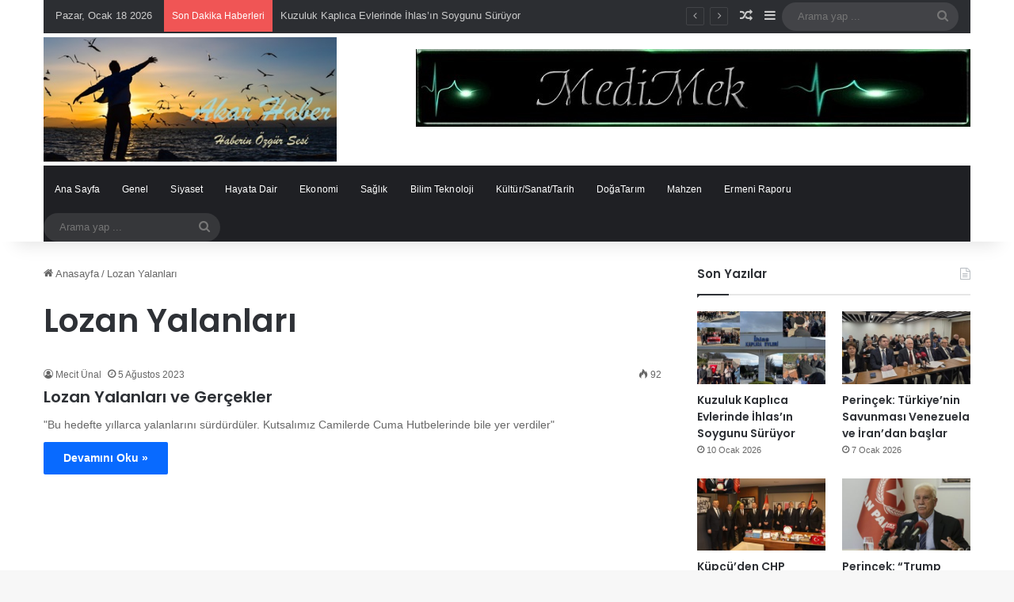

--- FILE ---
content_type: text/html; charset=UTF-8
request_url: https://akarhaber.com/Etiket/lozan-yalanlari/
body_size: 13303
content:
<!DOCTYPE html>
<html lang="tr" class="" data-skin="light">
<head>
	<meta charset="UTF-8" />
	<link rel="profile" href="https://gmpg.org/xfn/11" />
	<meta name='robots' content='index, follow, max-image-preview:large, max-snippet:-1, max-video-preview:-1' />

	<!-- This site is optimized with the Yoast SEO plugin v26.6 - https://yoast.com/wordpress/plugins/seo/ -->
	<title>Lozan Yalanları arşivleri - Akar Haber</title>
	<link rel="canonical" href="https://akarhaber.com/Etiket/lozan-yalanlari/" />
	<meta property="og:locale" content="tr_TR" />
	<meta property="og:type" content="article" />
	<meta property="og:title" content="Lozan Yalanları arşivleri - Akar Haber" />
	<meta property="og:url" content="https://akarhaber.com/Etiket/lozan-yalanlari/" />
	<meta property="og:site_name" content="Akar Haber" />
	<meta name="twitter:card" content="summary_large_image" />
	<script type="application/ld+json" class="yoast-schema-graph">{"@context":"https://schema.org","@graph":[{"@type":"CollectionPage","@id":"https://akarhaber.com/Etiket/lozan-yalanlari/","url":"https://akarhaber.com/Etiket/lozan-yalanlari/","name":"Lozan Yalanları arşivleri - Akar Haber","isPartOf":{"@id":"https://akarhaber.com/#website"},"breadcrumb":{"@id":"https://akarhaber.com/Etiket/lozan-yalanlari/#breadcrumb"},"inLanguage":"tr"},{"@type":"BreadcrumbList","@id":"https://akarhaber.com/Etiket/lozan-yalanlari/#breadcrumb","itemListElement":[{"@type":"ListItem","position":1,"name":"Anasayfa","item":"https://akarhaber.com/"},{"@type":"ListItem","position":2,"name":"Lozan Yalanları"}]},{"@type":"WebSite","@id":"https://akarhaber.com/#website","url":"https://akarhaber.com/","name":"Akar Haber","description":"Güncel Haber Akışı","publisher":{"@id":"https://akarhaber.com/#organization"},"potentialAction":[{"@type":"SearchAction","target":{"@type":"EntryPoint","urlTemplate":"https://akarhaber.com/?s={search_term_string}"},"query-input":{"@type":"PropertyValueSpecification","valueRequired":true,"valueName":"search_term_string"}}],"inLanguage":"tr"},{"@type":"Organization","@id":"https://akarhaber.com/#organization","name":"Akar Haber","url":"https://akarhaber.com/","logo":{"@type":"ImageObject","inLanguage":"tr","@id":"https://akarhaber.com/#/schema/logo/image/","url":"https://akarhaber.com/wp-content/uploads/2025/05/Akarhaber-logo-tasarim-deneme-tasarimi.jpg","contentUrl":"https://akarhaber.com/wp-content/uploads/2025/05/Akarhaber-logo-tasarim-deneme-tasarimi.jpg","width":512,"height":170,"caption":"Akar Haber"},"image":{"@id":"https://akarhaber.com/#/schema/logo/image/"},"sameAs":["https://www.facebook.com/akarhaber"]}]}</script>
	<!-- / Yoast SEO plugin. -->


<link rel='dns-prefetch' href='//www.googletagmanager.com' />
<link rel="alternate" type="application/rss+xml" title="Akar Haber &raquo; akışı" href="https://akarhaber.com/feed/" />
<link rel="alternate" type="application/rss+xml" title="Akar Haber &raquo; yorum akışı" href="https://akarhaber.com/comments/feed/" />
<link rel="alternate" type="application/rss+xml" title="Akar Haber &raquo; Lozan Yalanları etiket akışı" href="https://akarhaber.com/Etiket/lozan-yalanlari/feed/" />

		<style type="text/css">
			:root{				
			--tie-preset-gradient-1: linear-gradient(135deg, rgba(6, 147, 227, 1) 0%, rgb(155, 81, 224) 100%);
			--tie-preset-gradient-2: linear-gradient(135deg, rgb(122, 220, 180) 0%, rgb(0, 208, 130) 100%);
			--tie-preset-gradient-3: linear-gradient(135deg, rgba(252, 185, 0, 1) 0%, rgba(255, 105, 0, 1) 100%);
			--tie-preset-gradient-4: linear-gradient(135deg, rgba(255, 105, 0, 1) 0%, rgb(207, 46, 46) 100%);
			--tie-preset-gradient-5: linear-gradient(135deg, rgb(238, 238, 238) 0%, rgb(169, 184, 195) 100%);
			--tie-preset-gradient-6: linear-gradient(135deg, rgb(74, 234, 220) 0%, rgb(151, 120, 209) 20%, rgb(207, 42, 186) 40%, rgb(238, 44, 130) 60%, rgb(251, 105, 98) 80%, rgb(254, 248, 76) 100%);
			--tie-preset-gradient-7: linear-gradient(135deg, rgb(255, 206, 236) 0%, rgb(152, 150, 240) 100%);
			--tie-preset-gradient-8: linear-gradient(135deg, rgb(254, 205, 165) 0%, rgb(254, 45, 45) 50%, rgb(107, 0, 62) 100%);
			--tie-preset-gradient-9: linear-gradient(135deg, rgb(255, 203, 112) 0%, rgb(199, 81, 192) 50%, rgb(65, 88, 208) 100%);
			--tie-preset-gradient-10: linear-gradient(135deg, rgb(255, 245, 203) 0%, rgb(182, 227, 212) 50%, rgb(51, 167, 181) 100%);
			--tie-preset-gradient-11: linear-gradient(135deg, rgb(202, 248, 128) 0%, rgb(113, 206, 126) 100%);
			--tie-preset-gradient-12: linear-gradient(135deg, rgb(2, 3, 129) 0%, rgb(40, 116, 252) 100%);
			--tie-preset-gradient-13: linear-gradient(135deg, #4D34FA, #ad34fa);
			--tie-preset-gradient-14: linear-gradient(135deg, #0057FF, #31B5FF);
			--tie-preset-gradient-15: linear-gradient(135deg, #FF007A, #FF81BD);
			--tie-preset-gradient-16: linear-gradient(135deg, #14111E, #4B4462);
			--tie-preset-gradient-17: linear-gradient(135deg, #F32758, #FFC581);

			
					--main-nav-background: #1f2024;
					--main-nav-secondry-background: rgba(0,0,0,0.2);
					--main-nav-primary-color: #0088ff;
					--main-nav-contrast-primary-color: #FFFFFF;
					--main-nav-text-color: #FFFFFF;
					--main-nav-secondry-text-color: rgba(225,255,255,0.5);
					--main-nav-main-border-color: rgba(255,255,255,0.07);
					--main-nav-secondry-border-color: rgba(255,255,255,0.04);
				
			}
		</style>
	<meta name="viewport" content="width=device-width, initial-scale=1.0" /><style id='wp-img-auto-sizes-contain-inline-css' type='text/css'>
img:is([sizes=auto i],[sizes^="auto," i]){contain-intrinsic-size:3000px 1500px}
/*# sourceURL=wp-img-auto-sizes-contain-inline-css */
</style>
<link rel='stylesheet' id='dashicons-css' href='https://akarhaber.com/wp-includes/css/dashicons.min.css?ver=6.9' type='text/css' media='all' />
<link rel='stylesheet' id='post-views-counter-frontend-css' href='https://akarhaber.com/wp-content/plugins/post-views-counter/css/frontend.css?ver=1.7.0' type='text/css' media='all' />
<style id='wp-emoji-styles-inline-css' type='text/css'>

	img.wp-smiley, img.emoji {
		display: inline !important;
		border: none !important;
		box-shadow: none !important;
		height: 1em !important;
		width: 1em !important;
		margin: 0 0.07em !important;
		vertical-align: -0.1em !important;
		background: none !important;
		padding: 0 !important;
	}
/*# sourceURL=wp-emoji-styles-inline-css */
</style>
<link rel='stylesheet' id='tie-css-base-css' href='https://akarhaber.com/wp-content/themes/jannah/assets/css/base.min.css?ver=7.6.3' type='text/css' media='all' />
<link rel='stylesheet' id='tie-css-styles-css' href='https://akarhaber.com/wp-content/themes/jannah/assets/css/style.min.css?ver=7.6.3' type='text/css' media='all' />
<link rel='stylesheet' id='tie-css-widgets-css' href='https://akarhaber.com/wp-content/themes/jannah/assets/css/widgets.min.css?ver=7.6.3' type='text/css' media='all' />
<link rel='stylesheet' id='tie-css-helpers-css' href='https://akarhaber.com/wp-content/themes/jannah/assets/css/helpers.min.css?ver=7.6.3' type='text/css' media='all' />
<link rel='stylesheet' id='tie-fontawesome5-css' href='https://akarhaber.com/wp-content/themes/jannah/assets/css/fontawesome.css?ver=7.6.3' type='text/css' media='all' />
<link rel='stylesheet' id='tie-css-ilightbox-css' href='https://akarhaber.com/wp-content/themes/jannah/assets/ilightbox/dark-skin/skin.css?ver=7.6.3' type='text/css' media='all' />
<link rel='stylesheet' id='tie-css-shortcodes-css' href='https://akarhaber.com/wp-content/themes/jannah/assets/css/plugins/shortcodes.min.css?ver=7.6.3' type='text/css' media='all' />
<style id='tie-css-shortcodes-inline-css' type='text/css'>
.wf-active .logo-text,.wf-active h1,.wf-active h2,.wf-active h3,.wf-active h4,.wf-active h5,.wf-active h6,.wf-active .the-subtitle{font-family: 'Poppins';}#main-nav .main-menu > ul > li > a{font-size: 12px;font-weight: 100;letter-spacing: 0.1px;text-transform: capitalize;}
/*# sourceURL=tie-css-shortcodes-inline-css */
</style>
<script type="text/javascript" src="https://akarhaber.com/wp-includes/js/jquery/jquery.min.js?ver=3.7.1" id="jquery-core-js"></script>
<script type="text/javascript" src="https://akarhaber.com/wp-includes/js/jquery/jquery-migrate.min.js?ver=3.4.1" id="jquery-migrate-js"></script>

<!-- Site Kit tarafından eklenen Google etiketi (gtag.js) snippet&#039;i -->
<!-- Google Analytics snippet added by Site Kit -->
<script type="text/javascript" src="https://www.googletagmanager.com/gtag/js?id=GT-NN6ZDKG" id="google_gtagjs-js" async></script>
<script type="text/javascript" id="google_gtagjs-js-after">
/* <![CDATA[ */
window.dataLayer = window.dataLayer || [];function gtag(){dataLayer.push(arguments);}
gtag("set","linker",{"domains":["akarhaber.com"]});
gtag("js", new Date());
gtag("set", "developer_id.dZTNiMT", true);
gtag("config", "GT-NN6ZDKG");
 window._googlesitekit = window._googlesitekit || {}; window._googlesitekit.throttledEvents = []; window._googlesitekit.gtagEvent = (name, data) => { var key = JSON.stringify( { name, data } ); if ( !! window._googlesitekit.throttledEvents[ key ] ) { return; } window._googlesitekit.throttledEvents[ key ] = true; setTimeout( () => { delete window._googlesitekit.throttledEvents[ key ]; }, 5 ); gtag( "event", name, { ...data, event_source: "site-kit" } ); }; 
//# sourceURL=google_gtagjs-js-after
/* ]]> */
</script>
<link rel="https://api.w.org/" href="https://akarhaber.com/wp-json/" /><link rel="alternate" title="JSON" type="application/json" href="https://akarhaber.com/wp-json/wp/v2/tags/991" /><link rel="EditURI" type="application/rsd+xml" title="RSD" href="https://akarhaber.com/xmlrpc.php?rsd" />
<meta name="generator" content="WordPress 6.9" />
<link rel='dns-prefetch' href='https://i0.wp.com/'><link rel='preconnect' href='https://i0.wp.com/' crossorigin><link rel='dns-prefetch' href='https://i1.wp.com/'><link rel='preconnect' href='https://i1.wp.com/' crossorigin><link rel='dns-prefetch' href='https://i2.wp.com/'><link rel='preconnect' href='https://i2.wp.com/' crossorigin><link rel='dns-prefetch' href='https://i3.wp.com/'><link rel='preconnect' href='https://i3.wp.com/' crossorigin><meta name="generator" content="Site Kit by Google 1.168.0" /><meta http-equiv="X-UA-Compatible" content="IE=edge">
<meta name="google-site-verification" content="dxtT2YJBhq0g6pKaGY_0IRQO3bMQl4tbqCfm5YzD0Tg"><link rel="icon" href="https://akarhaber.com/wp-content/uploads/2024/06/cropped-Akarhaber-logo-tasarim-41-32x32.jpg" sizes="32x32" />
<link rel="icon" href="https://akarhaber.com/wp-content/uploads/2024/06/cropped-Akarhaber-logo-tasarim-41-192x192.jpg" sizes="192x192" />
<link rel="apple-touch-icon" href="https://akarhaber.com/wp-content/uploads/2024/06/cropped-Akarhaber-logo-tasarim-41-180x180.jpg" />
<meta name="msapplication-TileImage" content="https://akarhaber.com/wp-content/uploads/2024/06/cropped-Akarhaber-logo-tasarim-41-270x270.jpg" />
</head>

<body id="tie-body" class="archive tag tag-lozan-yalanlari tag-991 wp-theme-jannah wrapper-has-shadow block-head-1 magazine2 is-thumb-overlay-disabled is-desktop is-header-layout-3 has-header-ad has-header-below-ad sidebar-right has-sidebar">



<div class="background-overlay">

	<div id="tie-container" class="site tie-container">

		
		<div id="tie-wrapper">
			<div class="stream-item stream-item-above-header"></div>
<header id="theme-header" class="theme-header header-layout-3 main-nav-dark main-nav-default-dark main-nav-below main-nav-boxed has-stream-item top-nav-active top-nav-dark top-nav-default-dark top-nav-boxed top-nav-above has-shadow has-normal-width-logo mobile-header-default">
	
<nav id="top-nav"  class="has-date-breaking-components top-nav header-nav has-breaking-news" aria-label="İkincil Menü">
	<div class="container">
		<div class="topbar-wrapper">

			
					<div class="topbar-today-date">
						Pazar, Ocak 18 2026					</div>
					
			<div class="tie-alignleft">
				
<div class="breaking controls-is-active">

	<span class="breaking-title">
		<span class="tie-icon-bolt breaking-icon" aria-hidden="true"></span>
		<span class="breaking-title-text">Son Dakika Haberleri</span>
	</span>

	<ul id="breaking-news-in-header" class="breaking-news" data-type="reveal" data-arrows="true">

		
							<li class="news-item">
								<a href="https://akarhaber.com/kuzuluk-kaplica-evlerinde-ihlasin-soygunu-suruyor/">Kuzuluk Kaplıca Evlerinde İhlas’ın Soygunu Sürüyor</a>
							</li>

							
							<li class="news-item">
								<a href="https://akarhaber.com/perincek-turkiyenin-savunmasi-venezuela-ve-irandan-baslar/">Perinçek: Türkiye’nin Savunması Venezuela ve İran’dan başlar</a>
							</li>

							
							<li class="news-item">
								<a href="https://akarhaber.com/kupcuden-chp-kocaeliye-ziyaret/">Küpçü&#8217;den CHP Kocaeli&#8217;ye Ziyaret</a>
							</li>

							
							<li class="news-item">
								<a href="https://akarhaber.com/perincek-trump-hitlerin-cizmelerini-giydi/">Perinçek: “Trump Hitler’in Çizmelerini Giydi”</a>
							</li>

							
							<li class="news-item">
								<a href="https://akarhaber.com/odabas-ileri-demokrasinin-soyguncu-ihlasi-getirdigi-nokta/">Odabaş: “İleri Demokrasinin Soyguncu İhlası Getirdiği Nokta!&#8221;</a>
							</li>

							
							<li class="news-item">
								<a href="https://akarhaber.com/prim-borcu-olanlar-tedavi-olamayacaklar/">Prim Borcu Olanlar Tedavi Olamayacaklar</a>
							</li>

							
							<li class="news-item">
								<a href="https://akarhaber.com/iktidara-yakin-yazardan-bomba-iddia/">İktidara Yakın Yazardan Bomba İddia</a>
							</li>

							
							<li class="news-item">
								<a href="https://akarhaber.com/otv-muafiyet-limiti-belli-oldu/">ÖTV Muafiyet Limiti belli oldu</a>
							</li>

							
							<li class="news-item">
								<a href="https://akarhaber.com/emekli-maasi-alan-calisanlarda-son-durum/">Emekli Maaşı Alan Çalışanlarda Son Durum</a>
							</li>

							
							<li class="news-item">
								<a href="https://akarhaber.com/oyak-cimentoya-surdurulebilirlik-liderleri-odulu/">OYAK Çimento’ya “Sürdürülebilirlik Liderleri” Ödülü</a>
							</li>

							
	</ul>
</div><!-- #breaking /-->
			</div><!-- .tie-alignleft /-->

			<div class="tie-alignright">
				<ul class="components">	<li class="random-post-icon menu-item custom-menu-link">
		<a href="/Etiket/lozan-yalanlari/?random-post=1" class="random-post" title="Rastgele Makale" rel="nofollow">
			<span class="tie-icon-random" aria-hidden="true"></span>
			<span class="screen-reader-text">Rastgele Makale</span>
		</a>
	</li>
		<li class="side-aside-nav-icon menu-item custom-menu-link">
		<a href="#">
			<span class="tie-icon-navicon" aria-hidden="true"></span>
			<span class="screen-reader-text">Kenar Bölmesi</span>
		</a>
	</li>
				<li class="search-bar menu-item custom-menu-link" aria-label="Ara">
				<form method="get" id="search" action="https://akarhaber.com/">
					<input id="search-input"  inputmode="search" type="text" name="s" title="Arama yap ..." placeholder="Arama yap ..." />
					<button id="search-submit" type="submit">
						<span class="tie-icon-search tie-search-icon" aria-hidden="true"></span>
						<span class="screen-reader-text">Arama yap ...</span>
					</button>
				</form>
			</li>
			</ul><!-- Components -->			</div><!-- .tie-alignright /-->

		</div><!-- .topbar-wrapper /-->
	</div><!-- .container /-->
</nav><!-- #top-nav /-->

<div class="container header-container">
	<div class="tie-row logo-row">

		
		<div class="logo-wrapper">
			<div class="tie-col-md-4 logo-container clearfix">
				<div id="mobile-header-components-area_1" class="mobile-header-components"><ul class="components"><li class="mobile-component_menu custom-menu-link"><a href="#" id="mobile-menu-icon" class=""><span class="tie-mobile-menu-icon nav-icon is-layout-1"></span><span class="screen-reader-text">Menü</span></a></li></ul></div>
		<div id="logo" class="image-logo" style="margin-top: 5px; margin-bottom: 5px;">

			
			<a title="Akar Haber" href="https://akarhaber.com/">
				
				<picture class="tie-logo-default tie-logo-picture">
					
					<source class="tie-logo-source-default tie-logo-source" srcset="https://akarhaber.com/wp-content/uploads/2024/06/Akarhaber-logo-tasarim-41.jpg">
					<img class="tie-logo-img-default tie-logo-img" src="https://akarhaber.com/wp-content/uploads/2024/06/Akarhaber-logo-tasarim-41.jpg" alt="Akar Haber" width="400" height="170" style="max-height:170px; width: auto;" />
				</picture>
						</a>

			
		</div><!-- #logo /-->

		<div id="mobile-header-components-area_2" class="mobile-header-components"><ul class="components"><li class="mobile-component_search custom-menu-link">
				<a href="#" class="tie-search-trigger-mobile">
					<span class="tie-icon-search tie-search-icon" aria-hidden="true"></span>
					<span class="screen-reader-text">Arama yap ...</span>
				</a>
			</li></ul></div>			</div><!-- .tie-col /-->
		</div><!-- .logo-wrapper /-->

		<div class="tie-col-md-8 stream-item stream-item-top-wrapper"><div class="stream-item-top">
					<a href="https://www.medimek.com.tr/" title="" target="_blank" >
						<img src="https://akarhaber.com/wp-content/uploads/2024/05/medimek.jpg" alt="" width="728" height="91" />
					</a>
				</div></div><!-- .tie-col /-->
	</div><!-- .tie-row /-->
</div><!-- .container /-->

<div class="main-nav-wrapper">
	<nav id="main-nav" data-skin="search-in-main-nav" class="main-nav header-nav live-search-parent menu-style-default menu-style-solid-bg"  aria-label="Birincil Menü">
		<div class="container">

			<div class="main-menu-wrapper">

				
				<div id="menu-components-wrap">

					
					<div class="main-menu main-menu-wrap">
						<div id="main-nav-menu" class="main-menu header-menu"><ul id="menu-haber-kategori" class="menu"><li id="menu-item-16" class="menu-item menu-item-type-custom menu-item-object-custom menu-item-home menu-item-16"><a href="https://akarhaber.com/">Ana Sayfa</a></li>
<li id="menu-item-9" class="menu-item menu-item-type-taxonomy menu-item-object-category menu-item-9"><a href="https://akarhaber.com/Kategori/genel/">Genel</a></li>
<li id="menu-item-14" class="menu-item menu-item-type-taxonomy menu-item-object-category menu-item-14"><a href="https://akarhaber.com/Kategori/siyaset/">Siyaset</a></li>
<li id="menu-item-13" class="menu-item menu-item-type-taxonomy menu-item-object-category menu-item-13"><a href="https://akarhaber.com/Kategori/hayatadair/">Hayata Dair</a></li>
<li id="menu-item-7" class="menu-item menu-item-type-taxonomy menu-item-object-category menu-item-7"><a href="https://akarhaber.com/Kategori/ekonomi/">Ekonomi</a></li>
<li id="menu-item-220894" class="menu-item menu-item-type-taxonomy menu-item-object-category menu-item-220894"><a href="https://akarhaber.com/Kategori/saglik/">Sağlık</a></li>
<li id="menu-item-5" class="menu-item menu-item-type-taxonomy menu-item-object-category menu-item-5"><a href="https://akarhaber.com/Kategori/bilim-teknoloji/">Bilim Teknoloji</a></li>
<li id="menu-item-11" class="menu-item menu-item-type-taxonomy menu-item-object-category menu-item-11"><a href="https://akarhaber.com/Kategori/kultur-sanat-tarih-turizm/">Kültür/Sanat/Tarih</a></li>
<li id="menu-item-6" class="menu-item menu-item-type-taxonomy menu-item-object-category menu-item-6"><a href="https://akarhaber.com/Kategori/dogatarim/">DoğaTarım</a></li>
<li id="menu-item-12" class="menu-item menu-item-type-taxonomy menu-item-object-category menu-item-12"><a href="https://akarhaber.com/Kategori/mahzen/">Mahzen</a></li>
<li id="menu-item-8" class="menu-item menu-item-type-taxonomy menu-item-object-category menu-item-8"><a href="https://akarhaber.com/Kategori/ermeni-raporu/">Ermeni Raporu</a></li>
</ul></div>					</div><!-- .main-menu /-->

					<ul class="components">			<li class="search-bar menu-item custom-menu-link" aria-label="Ara">
				<form method="get" id="search" action="https://akarhaber.com/">
					<input id="search-input" class="is-ajax-search"  inputmode="search" type="text" name="s" title="Arama yap ..." placeholder="Arama yap ..." />
					<button id="search-submit" type="submit">
						<span class="tie-icon-search tie-search-icon" aria-hidden="true"></span>
						<span class="screen-reader-text">Arama yap ...</span>
					</button>
				</form>
			</li>
			</ul><!-- Components -->
				</div><!-- #menu-components-wrap /-->
			</div><!-- .main-menu-wrapper /-->
		</div><!-- .container /-->

			</nav><!-- #main-nav /-->
</div><!-- .main-nav-wrapper /-->

</header>

<div class="stream-item stream-item-below-header"></div><div id="content" class="site-content container"><div id="main-content-row" class="tie-row main-content-row">
	<div class="main-content tie-col-md-8 tie-col-xs-12" role="main">

		

			<header id="tag-title-section" class="entry-header-outer container-wrapper archive-title-wrapper">
				<nav id="breadcrumb"><a href="https://akarhaber.com/"><span class="tie-icon-home" aria-hidden="true"></span> Anasayfa</a><em class="delimiter">/</em><span class="current">Lozan Yalanları</span></nav><script type="application/ld+json">{"@context":"http:\/\/schema.org","@type":"BreadcrumbList","@id":"#Breadcrumb","itemListElement":[{"@type":"ListItem","position":1,"item":{"name":"Anasayfa","@id":"https:\/\/akarhaber.com\/"}}]}</script><h1 class="page-title">Lozan Yalanları</h1>			</header><!-- .entry-header-outer /-->

			
		<div class="mag-box wide-post-box">
			<div class="container-wrapper">
				<div class="mag-box-container clearfix">
					<ul id="posts-container" data-layout="default" data-settings="{'uncropped_image':'jannah-image-post','category_meta':true,'post_meta':true,'excerpt':'true','excerpt_length':'20','read_more':'true','read_more_text':false,'media_overlay':true,'title_length':0,'is_full':false,'is_category':false}" class="posts-items">
<li class="post-item no-small-thumbs post-361638 post type-post status-publish format-standard category-mecit-unal tag-akar-haber tag-akar-haberleri tag-armenian-report tag-awareness tag-cosmetics tag-cuma-hutbeleri tag-current-news tag-ensonhaber tag-ermeni-raporu tag-farkindalik tag-gercekler tag-guncel-haberler tag-haber tag-haberler tag-hilafet tag-ingiliz-gizli-belgeleri tag-kemalist-tarihciler tag-kocaeli-haberleri tag-latest-news tag-local-news tag-lozan-baris-antlasmasi tag-lozan-gorusmeleri tag-lozan-yalanlari tag-lozan-zaferdir tag-meis-adasi tag-musul tag-muttefikler tag-news tag-nutuk tag-olum-fermani tag-olympic-games tag-oniki-ada tag-raporlar tag-reports tag-sevr tag-speech tag-streaming-news tag-surdurulebilirlik tag-sustainability tag-takrir-i-sukun tag-tazminat tag-the-world tag-vahdettin tag-wind-farm tag-yerel-haberler tie-standard">

	
	<div class="post-details">

		<div class="post-meta clearfix"><span class="author-meta single-author no-avatars"><span class="meta-item meta-author-wrapper meta-author-4"><span class="meta-author"><a href="https://akarhaber.com/author/mecit/" class="author-name tie-icon" title="Mecit Ünal">Mecit Ünal</a></span></span></span><span class="date meta-item tie-icon">5 Ağustos 2023</span><div class="tie-alignright"><span class="meta-views meta-item "><span class="tie-icon-fire" aria-hidden="true"></span> 92 </span></div></div><!-- .post-meta -->
				<h2 class="post-title"><a href="https://akarhaber.com/lozan-yalanlari-ve-gercekler/">Lozan Yalanları ve Gerçekler</a></h2>
		
						<p class="post-excerpt">"Bu hedefte yıllarca yalanlarını sürdürdüler. Kutsalımız Camilerde Cuma Hutbelerinde bile yer verdiler"</p>
				<a class="more-link button" href="https://akarhaber.com/lozan-yalanlari-ve-gercekler/">Devamını Oku &raquo;</a>	</div>
</li>

					</ul><!-- #posts-container /-->
					<div class="clearfix"></div>
				</div><!-- .mag-box-container /-->
			</div><!-- .container-wrapper /-->
		</div><!-- .mag-box /-->
	
	</div><!-- .main-content /-->


	<aside class="sidebar tie-col-md-4 tie-col-xs-12 normal-side is-sticky" aria-label="Birincil Kenar Çubuğu">
		<div class="theiaStickySidebar">
			<div id="posts-list-widget-4" class="container-wrapper widget posts-list"><div class="widget-title the-global-title"><div class="the-subtitle">Son Yazılar<span class="widget-title-icon tie-icon"></span></div></div><div class="widget-posts-list-wrapper"><div class="widget-posts-list-container posts-list-half-posts" ><ul class="posts-list-items widget-posts-wrapper">
<li class="widget-single-post-item widget-post-list tie-standard">
			<div class="post-widget-thumbnail">
			
			<a aria-label="Kuzuluk Kaplıca Evlerinde İhlas’ın Soygunu Sürüyor" href="https://akarhaber.com/kuzuluk-kaplica-evlerinde-ihlasin-soygunu-suruyor/" class="post-thumb"><img width="390" height="220" src="https://akarhaber.com/wp-content/uploads/2026/01/Kuzuluk-Kaplica-Evlerinde-Ihlasin-Soygunu-Suruyor-390x220.jpg" class="attachment-jannah-image-large size-jannah-image-large wp-post-image" alt="Kuzuluk Kaplıca Evlerinde İhlas’ın Soygunu Sürüyor" title="Kuzuluk Kaplıca Evlerinde İhlas’ın Soygunu Sürüyor" decoding="async" loading="lazy" /></a>		</div><!-- post-alignleft /-->
	
	<div class="post-widget-body ">
		<a class="post-title the-subtitle" href="https://akarhaber.com/kuzuluk-kaplica-evlerinde-ihlasin-soygunu-suruyor/">Kuzuluk Kaplıca Evlerinde İhlas’ın Soygunu Sürüyor</a>
		<div class="post-meta">
			<span class="date meta-item tie-icon">10 Ocak 2026</span>		</div>
	</div>
</li>

<li class="widget-single-post-item widget-post-list tie-standard">
			<div class="post-widget-thumbnail">
			
			<a aria-label="Perinçek: Türkiye’nin Savunması Venezuela ve İran’dan başlar" href="https://akarhaber.com/perincek-turkiyenin-savunmasi-venezuela-ve-irandan-baslar/" class="post-thumb"><img width="390" height="220" src="https://akarhaber.com/wp-content/uploads/2026/01/Perincek-Turkiyenin-Savunmasi-Venezuela-ve-Irandan-baslar-390x220.jpg" class="attachment-jannah-image-large size-jannah-image-large wp-post-image" alt="Perinçek: Türkiye’nin Savunması Venezuela ve İran’dan başlar" title="Perinçek: Türkiye’nin Savunması Venezuela ve İran’dan başlar" decoding="async" loading="lazy" /></a>		</div><!-- post-alignleft /-->
	
	<div class="post-widget-body ">
		<a class="post-title the-subtitle" href="https://akarhaber.com/perincek-turkiyenin-savunmasi-venezuela-ve-irandan-baslar/">Perinçek: Türkiye’nin Savunması Venezuela ve İran’dan başlar</a>
		<div class="post-meta">
			<span class="date meta-item tie-icon">7 Ocak 2026</span>		</div>
	</div>
</li>

<li class="widget-single-post-item widget-post-list tie-standard">
			<div class="post-widget-thumbnail">
			
			<a aria-label="Küpçü&#8217;den CHP Kocaeli&#8217;ye Ziyaret" href="https://akarhaber.com/kupcuden-chp-kocaeliye-ziyaret/" class="post-thumb"><img width="390" height="220" src="https://akarhaber.com/wp-content/uploads/2026/01/Kupcuden-CHP-Kocaeliye-Ziyaret-390x220.jpg" class="attachment-jannah-image-large size-jannah-image-large wp-post-image" alt="Küpçü&#8217;den CHP Kocaeli&#8217;ye Ziyaret" title="Küpçü&#8217;den CHP Kocaeli&#8217;ye Ziyaret" decoding="async" loading="lazy" /></a>		</div><!-- post-alignleft /-->
	
	<div class="post-widget-body ">
		<a class="post-title the-subtitle" href="https://akarhaber.com/kupcuden-chp-kocaeliye-ziyaret/">Küpçü&#8217;den CHP Kocaeli&#8217;ye Ziyaret</a>
		<div class="post-meta">
			<span class="date meta-item tie-icon">6 Ocak 2026</span>		</div>
	</div>
</li>

<li class="widget-single-post-item widget-post-list tie-standard">
			<div class="post-widget-thumbnail">
			
			<a aria-label="Perinçek: “Trump Hitler’in Çizmelerini Giydi”" href="https://akarhaber.com/perincek-trump-hitlerin-cizmelerini-giydi/" class="post-thumb"><img width="390" height="220" src="https://akarhaber.com/wp-content/uploads/2026/01/Dogu-Perincek-Trump-Hitlerin-Cizmelerini-Giydi-390x220.jpg" class="attachment-jannah-image-large size-jannah-image-large wp-post-image" alt="Perinçek: “Trump Hitler’in Çizmelerini Giydi”" title="Perinçek: “Trump Hitler’in Çizmelerini Giydi”" decoding="async" loading="lazy" /></a>		</div><!-- post-alignleft /-->
	
	<div class="post-widget-body ">
		<a class="post-title the-subtitle" href="https://akarhaber.com/perincek-trump-hitlerin-cizmelerini-giydi/">Perinçek: “Trump Hitler’in Çizmelerini Giydi”</a>
		<div class="post-meta">
			<span class="date meta-item tie-icon">3 Ocak 2026</span>		</div>
	</div>
</li>

<li class="widget-single-post-item widget-post-list tie-standard">
			<div class="post-widget-thumbnail">
			
			<a aria-label="Odabaş: “İleri Demokrasinin Soyguncu İhlası Getirdiği Nokta!&#8221;" href="https://akarhaber.com/odabas-ileri-demokrasinin-soyguncu-ihlasi-getirdigi-nokta/" class="post-thumb"><img width="390" height="220" src="https://akarhaber.com/wp-content/uploads/2026/01/Odabas-Ileri-Demokrasinin-Soyguncu-Ihlasi-Getirdigi-Nokta-390x220.jpg" class="attachment-jannah-image-large size-jannah-image-large wp-post-image" alt="Odabaş: “İleri Demokrasinin Soyguncu İhlası Getirdiği Nokta!&#8221;" title="Odabaş: “İleri Demokrasinin Soyguncu İhlası Getirdiği Nokta!&#8221;" decoding="async" loading="lazy" /></a>		</div><!-- post-alignleft /-->
	
	<div class="post-widget-body ">
		<a class="post-title the-subtitle" href="https://akarhaber.com/odabas-ileri-demokrasinin-soyguncu-ihlasi-getirdigi-nokta/">Odabaş: “İleri Demokrasinin Soyguncu İhlası Getirdiği Nokta!&#8221;</a>
		<div class="post-meta">
			<span class="date meta-item tie-icon">3 Ocak 2026</span>		</div>
	</div>
</li>

<li class="widget-single-post-item widget-post-list tie-standard">
			<div class="post-widget-thumbnail">
			
			<a aria-label="Prim Borcu Olanlar Tedavi Olamayacaklar" href="https://akarhaber.com/prim-borcu-olanlar-tedavi-olamayacaklar/" class="post-thumb"><img width="390" height="220" src="https://akarhaber.com/wp-content/uploads/2026/01/Prim-Borcu-Olanlar-Tedavi-Olamayacaklar-390x220.jpg" class="attachment-jannah-image-large size-jannah-image-large wp-post-image" alt="Prim Borcu Olanlar Tedavi Olamayacaklar" title="Prim Borcu Olanlar Tedavi Olamayacaklar" decoding="async" loading="lazy" /></a>		</div><!-- post-alignleft /-->
	
	<div class="post-widget-body ">
		<a class="post-title the-subtitle" href="https://akarhaber.com/prim-borcu-olanlar-tedavi-olamayacaklar/">Prim Borcu Olanlar Tedavi Olamayacaklar</a>
		<div class="post-meta">
			<span class="date meta-item tie-icon">3 Ocak 2026</span>		</div>
	</div>
</li>

<li class="widget-single-post-item widget-post-list tie-standard">
			<div class="post-widget-thumbnail">
			
			<a aria-label="İktidara Yakın Yazardan Bomba İddia" href="https://akarhaber.com/iktidara-yakin-yazardan-bomba-iddia/" class="post-thumb"><img width="390" height="220" src="https://akarhaber.com/wp-content/uploads/2026/01/Iktidara-Yakin-Yazardan-Bomba-Iddia-390x220.jpg" class="attachment-jannah-image-large size-jannah-image-large wp-post-image" alt="İktidara Yakın Yazardan Bomba İddia" title="İktidara Yakın Yazardan Bomba İddia" decoding="async" loading="lazy" /></a>		</div><!-- post-alignleft /-->
	
	<div class="post-widget-body ">
		<a class="post-title the-subtitle" href="https://akarhaber.com/iktidara-yakin-yazardan-bomba-iddia/">İktidara Yakın Yazardan Bomba İddia</a>
		<div class="post-meta">
			<span class="date meta-item tie-icon">3 Ocak 2026</span>		</div>
	</div>
</li>

<li class="widget-single-post-item widget-post-list tie-standard">
			<div class="post-widget-thumbnail">
			
			<a aria-label="ÖTV Muafiyet Limiti belli oldu" href="https://akarhaber.com/otv-muafiyet-limiti-belli-oldu/" class="post-thumb"><img width="390" height="220" src="https://akarhaber.com/wp-content/uploads/2026/01/OTV-Muafiyet-Limiti-belli-oldu-390x220.jpg" class="attachment-jannah-image-large size-jannah-image-large wp-post-image" alt="ÖTV Muafiyet Limiti belli oldu" title="ÖTV Muafiyet Limiti belli oldu" decoding="async" loading="lazy" /></a>		</div><!-- post-alignleft /-->
	
	<div class="post-widget-body ">
		<a class="post-title the-subtitle" href="https://akarhaber.com/otv-muafiyet-limiti-belli-oldu/">ÖTV Muafiyet Limiti belli oldu</a>
		<div class="post-meta">
			<span class="date meta-item tie-icon">3 Ocak 2026</span>		</div>
	</div>
</li>

<li class="widget-single-post-item widget-post-list tie-standard">
			<div class="post-widget-thumbnail">
			
			<a aria-label="Emekli Maaşı Alan Çalışanlarda Son Durum" href="https://akarhaber.com/emekli-maasi-alan-calisanlarda-son-durum/" class="post-thumb"><img width="390" height="220" src="https://akarhaber.com/wp-content/uploads/2026/01/Emekli-Maasi-Alan-Calisanlarda-Son-Durum-390x220.jpg" class="attachment-jannah-image-large size-jannah-image-large wp-post-image" alt="Emekli Maaşı Alan Çalışanlarda Son Durum" title="Emekli Maaşı Alan Çalışanlarda Son Durum" decoding="async" loading="lazy" /></a>		</div><!-- post-alignleft /-->
	
	<div class="post-widget-body ">
		<a class="post-title the-subtitle" href="https://akarhaber.com/emekli-maasi-alan-calisanlarda-son-durum/">Emekli Maaşı Alan Çalışanlarda Son Durum</a>
		<div class="post-meta">
			<span class="date meta-item tie-icon">3 Ocak 2026</span>		</div>
	</div>
</li>

<li class="widget-single-post-item widget-post-list tie-standard">
			<div class="post-widget-thumbnail">
			
			<a aria-label="OYAK Çimento’ya “Sürdürülebilirlik Liderleri” Ödülü" href="https://akarhaber.com/oyak-cimentoya-surdurulebilirlik-liderleri-odulu/" class="post-thumb"><img width="390" height="220" src="https://akarhaber.com/wp-content/uploads/2026/01/OYAK-Cimentoya-Surdurulebilirlik-Liderleri-Odulu-390x220.jpg" class="attachment-jannah-image-large size-jannah-image-large wp-post-image" alt="OYAK Çimento’ya “Sürdürülebilirlik Liderleri” Ödülü" title="OYAK Çimento’ya “Sürdürülebilirlik Liderleri” Ödülü" decoding="async" loading="lazy" /></a>		</div><!-- post-alignleft /-->
	
	<div class="post-widget-body ">
		<a class="post-title the-subtitle" href="https://akarhaber.com/oyak-cimentoya-surdurulebilirlik-liderleri-odulu/">OYAK Çimento’ya “Sürdürülebilirlik Liderleri” Ödülü</a>
		<div class="post-meta">
			<span class="date meta-item tie-icon">2 Ocak 2026</span>		</div>
	</div>
</li>

<li class="widget-single-post-item widget-post-list tie-standard">
			<div class="post-widget-thumbnail">
			
			<a aria-label="Küpçü: “Türk Milleti Bu İyi Niyeti Son Kez Gösteriyor”" href="https://akarhaber.com/kupcu-turk-milleti-bu-iyi-niyeti-son-kez-gosteriyor/" class="post-thumb"><img width="390" height="220" src="https://akarhaber.com/wp-content/uploads/2026/01/Metehan-Kupcu-390x220.jpg" class="attachment-jannah-image-large size-jannah-image-large wp-post-image" alt="Küpçü: “Türk Milleti Bu İyi Niyeti Son Kez Gösteriyor”" title="Küpçü: “Türk Milleti Bu İyi Niyeti Son Kez Gösteriyor”" decoding="async" loading="lazy" /></a>		</div><!-- post-alignleft /-->
	
	<div class="post-widget-body ">
		<a class="post-title the-subtitle" href="https://akarhaber.com/kupcu-turk-milleti-bu-iyi-niyeti-son-kez-gosteriyor/">Küpçü: “Türk Milleti Bu İyi Niyeti Son Kez Gösteriyor”</a>
		<div class="post-meta">
			<span class="date meta-item tie-icon">2 Ocak 2026</span>		</div>
	</div>
</li>

<li class="widget-single-post-item widget-post-list tie-standard">
			<div class="post-widget-thumbnail">
			
			<a aria-label="İzmit’te Yılın İlk Sabah Namazında Gençlerle Gönül Buluşması" href="https://akarhaber.com/izmitte-yilin-ilk-sabah-namazinda-genclerle-gonul-bulusmasi/" class="post-thumb"><img width="390" height="220" src="https://akarhaber.com/wp-content/uploads/2026/01/Izmitte-Yilin-Ilk-Sabah-Namazinda-Genclerle-Gonul-Bulusmasi-390x220.jpg" class="attachment-jannah-image-large size-jannah-image-large wp-post-image" alt="İzmit’te Yılın İlk Sabah Namazında Gençlerle Gönül Buluşması" title="İzmit’te Yılın İlk Sabah Namazında Gençlerle Gönül Buluşması" decoding="async" loading="lazy" /></a>		</div><!-- post-alignleft /-->
	
	<div class="post-widget-body ">
		<a class="post-title the-subtitle" href="https://akarhaber.com/izmitte-yilin-ilk-sabah-namazinda-genclerle-gonul-bulusmasi/">İzmit’te Yılın İlk Sabah Namazında Gençlerle Gönül Buluşması</a>
		<div class="post-meta">
			<span class="date meta-item tie-icon">2 Ocak 2026</span>		</div>
	</div>
</li>

<li class="widget-single-post-item widget-post-list tie-standard">
			<div class="post-widget-thumbnail">
			
			<a aria-label="Yapay zeka ve Dijital Sanat Merkezi capitArtX" href="https://akarhaber.com/yapay-zeka-ve-dijital-sanat-merkezi-capitartx/" class="post-thumb"><img width="390" height="220" src="https://akarhaber.com/wp-content/uploads/2026/01/Dijital-Sanat-Merkezi-capitArtX-390x220.jpg" class="attachment-jannah-image-large size-jannah-image-large wp-post-image" alt="Yapay zeka ve Dijital Sanat Merkezi capitArtX" title="Yapay zeka ve Dijital Sanat Merkezi capitArtX" decoding="async" loading="lazy" /></a>		</div><!-- post-alignleft /-->
	
	<div class="post-widget-body ">
		<a class="post-title the-subtitle" href="https://akarhaber.com/yapay-zeka-ve-dijital-sanat-merkezi-capitartx/">Yapay zeka ve Dijital Sanat Merkezi capitArtX</a>
		<div class="post-meta">
			<span class="date meta-item tie-icon">1 Ocak 2026</span>		</div>
	</div>
</li>

<li class="widget-single-post-item widget-post-list tie-standard">
			<div class="post-widget-thumbnail">
			
			<a aria-label="Muğla Büyükşehir Belediyesinin &#8220;Güçbirliği Kooperatifçilik Modeli&#8221; ödülle taçlandı" href="https://akarhaber.com/mugla-buyuksehir-belediyesinin-gucbirligi-kooperatifcilik-modeli-odulle-taclandi/" class="post-thumb"><img width="390" height="220" src="https://akarhaber.com/wp-content/uploads/2026/01/Mugla-Buyuksehir-Belediyesinin-Gucbirligi-Kooperatifcilik-Modeli-odulle-taclandi-390x220.jpg" class="attachment-jannah-image-large size-jannah-image-large wp-post-image" alt="Muğla Büyükşehir Belediyesinin &#8220;Güçbirliği Kooperatifçilik Modeli&#8221; ödülle taçlandı" title="Muğla Büyükşehir Belediyesinin &#8220;Güçbirliği Kooperatifçilik Modeli&#8221; ödülle taçlandı" decoding="async" loading="lazy" /></a>		</div><!-- post-alignleft /-->
	
	<div class="post-widget-body ">
		<a class="post-title the-subtitle" href="https://akarhaber.com/mugla-buyuksehir-belediyesinin-gucbirligi-kooperatifcilik-modeli-odulle-taclandi/">Muğla Büyükşehir Belediyesinin &#8220;Güçbirliği Kooperatifçilik Modeli&#8221; ödülle taçlandı</a>
		<div class="post-meta">
			<span class="date meta-item tie-icon">1 Ocak 2026</span>		</div>
	</div>
</li>

<li class="widget-single-post-item widget-post-list tie-standard">
			<div class="post-widget-thumbnail">
			
			<a aria-label="Vali Aktaş&#8217;tan Yeni Yıl Kutlama Mesajı" href="https://akarhaber.com/vali-aktastan-yeni-yil-kutlama-mesaji/" class="post-thumb"><img width="390" height="220" src="https://akarhaber.com/wp-content/uploads/2025/12/Ilhami-Aktas-Kocaeli-Valisi-390x220.jpg" class="attachment-jannah-image-large size-jannah-image-large wp-post-image" alt="Vali Aktaş&#8217;tan Yeni Yıl Kutlama Mesajı" title="Vali Aktaş&#8217;tan Yeni Yıl Kutlama Mesajı" decoding="async" loading="lazy" /></a>		</div><!-- post-alignleft /-->
	
	<div class="post-widget-body ">
		<a class="post-title the-subtitle" href="https://akarhaber.com/vali-aktastan-yeni-yil-kutlama-mesaji/">Vali Aktaş&#8217;tan Yeni Yıl Kutlama Mesajı</a>
		<div class="post-meta">
			<span class="date meta-item tie-icon">30 Aralık 2025</span>		</div>
	</div>
</li>

<li class="widget-single-post-item widget-post-list tie-standard">
			<div class="post-widget-thumbnail">
			
			<a aria-label="Burhan Akçin Kent Burjuvazisini Göreve Çağırdı!" href="https://akarhaber.com/burhan-akcin-kent-burjuvazisini-goreve-cagirdi/" class="post-thumb"><img width="390" height="220" src="https://akarhaber.com/wp-content/uploads/2025/12/Burhan-Akcin-Kent-Burjuvazisini-Goreve-Cagirdi-390x220.jpg" class="attachment-jannah-image-large size-jannah-image-large wp-post-image" alt="Burhan Akçin Kent Burjuvazisini Göreve Çağırdı!" title="Burhan Akçin Kent Burjuvazisini Göreve Çağırdı!" decoding="async" loading="lazy" /></a>		</div><!-- post-alignleft /-->
	
	<div class="post-widget-body ">
		<a class="post-title the-subtitle" href="https://akarhaber.com/burhan-akcin-kent-burjuvazisini-goreve-cagirdi/">Burhan Akçin Kent Burjuvazisini Göreve Çağırdı!</a>
		<div class="post-meta">
			<span class="date meta-item tie-icon">30 Aralık 2025</span>		</div>
	</div>
</li>

<li class="widget-single-post-item widget-post-list tie-standard">
			<div class="post-widget-thumbnail">
			
			<a aria-label="Beşiktaş&#8217;a 12 Milyon Euroluk Müjde!" href="https://akarhaber.com/besiktasa-12-milyon-euroluk-mujde/" class="post-thumb"><img width="390" height="220" src="https://akarhaber.com/wp-content/uploads/2025/12/Besiktasa-12-Milyone-Euroluk-Mujde-390x220.jpg" class="attachment-jannah-image-large size-jannah-image-large wp-post-image" alt="Beşiktaş&#8217;a 12 Milyon Euroluk Müjde!" title="Beşiktaş&#8217;a 12 Milyon Euroluk Müjde!" decoding="async" loading="lazy" /></a>		</div><!-- post-alignleft /-->
	
	<div class="post-widget-body ">
		<a class="post-title the-subtitle" href="https://akarhaber.com/besiktasa-12-milyon-euroluk-mujde/">Beşiktaş&#8217;a 12 Milyon Euroluk Müjde!</a>
		<div class="post-meta">
			<span class="date meta-item tie-icon">30 Aralık 2025</span>		</div>
	</div>
</li>

<li class="widget-single-post-item widget-post-list tie-standard">
			<div class="post-widget-thumbnail">
			
			<a aria-label="AKP&#8217;yi Kara Kara Düşündürecek Anket!" href="https://akarhaber.com/akpyi-kara-kara-dusundurecek-anket/" class="post-thumb"><img width="390" height="220" src="https://akarhaber.com/wp-content/uploads/2025/12/AKPyi-Kara-Kara-Dusundurecek-Anket-390x220.jpg" class="attachment-jannah-image-large size-jannah-image-large wp-post-image" alt="AKP&#8217;yi Kara Kara Düşündürecek Anket!" title="AKP&#8217;yi Kara Kara Düşündürecek Anket!" decoding="async" loading="lazy" /></a>		</div><!-- post-alignleft /-->
	
	<div class="post-widget-body ">
		<a class="post-title the-subtitle" href="https://akarhaber.com/akpyi-kara-kara-dusundurecek-anket/">AKP&#8217;yi Kara Kara Düşündürecek Anket!</a>
		<div class="post-meta">
			<span class="date meta-item tie-icon">30 Aralık 2025</span>		</div>
	</div>
</li>

<li class="widget-single-post-item widget-post-list tie-standard">
			<div class="post-widget-thumbnail">
			
			<a aria-label="En düşük Emekli Maaşı kaç TL olacak?" href="https://akarhaber.com/en-dusuk-emekli-maasi-kac-tl-olacak/" class="post-thumb"><img width="390" height="220" src="https://akarhaber.com/wp-content/uploads/2025/12/En-dusuk-Emekli-Maasi-kac-TL-olacak-390x220.jpg" class="attachment-jannah-image-large size-jannah-image-large wp-post-image" alt="En düşük Emekli Maaşı kaç TL olacak?" title="En düşük Emekli Maaşı kaç TL olacak?" decoding="async" loading="lazy" /></a>		</div><!-- post-alignleft /-->
	
	<div class="post-widget-body ">
		<a class="post-title the-subtitle" href="https://akarhaber.com/en-dusuk-emekli-maasi-kac-tl-olacak/">En düşük Emekli Maaşı kaç TL olacak?</a>
		<div class="post-meta">
			<span class="date meta-item tie-icon">30 Aralık 2025</span>		</div>
	</div>
</li>

<li class="widget-single-post-item widget-post-list tie-standard">
			<div class="post-widget-thumbnail">
			
			<a aria-label="Eminağaoğlu DEM&#8217;in 4 Ocak Tuzağına Dikkat Çekti" href="https://akarhaber.com/eminagaoglu-demin-4-ocak-tuzagina-dikkat-cekti/" class="post-thumb"><img width="390" height="220" src="https://akarhaber.com/wp-content/uploads/2025/12/Eminagaoglu-DEMin-4-Ocak-Tuzagina-Dikkat-Cekti-390x220.jpg" class="attachment-jannah-image-large size-jannah-image-large wp-post-image" alt="Eminağaoğlu DEM&#8217;in 4 Ocak Tuzağına Dikkat Çekti" title="Eminağaoğlu DEM&#8217;in 4 Ocak Tuzağına Dikkat Çekti" decoding="async" loading="lazy" /></a>		</div><!-- post-alignleft /-->
	
	<div class="post-widget-body ">
		<a class="post-title the-subtitle" href="https://akarhaber.com/eminagaoglu-demin-4-ocak-tuzagina-dikkat-cekti/">Eminağaoğlu DEM&#8217;in 4 Ocak Tuzağına Dikkat Çekti</a>
		<div class="post-meta">
			<span class="date meta-item tie-icon">30 Aralık 2025</span>		</div>
	</div>
</li>

<li class="widget-single-post-item widget-post-list tie-standard">
			<div class="post-widget-thumbnail">
			
			<a aria-label="Köyündeki IŞİD Operasyonu Muharrem İnce&#8217;yi İsyan Ettirdi!" href="https://akarhaber.com/koyundeki-isid-operasyonu-muharrem-inceyi-isyan-ettirdi/" class="post-thumb"><img width="390" height="220" src="https://akarhaber.com/wp-content/uploads/2025/12/Koyundeki-ISID-Operasyonu-Muharrem-Inceyi-Isyan-Ettirdi-390x220.jpg" class="attachment-jannah-image-large size-jannah-image-large wp-post-image" alt="Köyündeki IŞİD Operasyonu Muharrem İnce&#8217;yi İsyan Ettirdi!" title="Köyündeki IŞİD Operasyonu Muharrem İnce&#8217;yi İsyan Ettirdi!" decoding="async" loading="lazy" /></a>		</div><!-- post-alignleft /-->
	
	<div class="post-widget-body ">
		<a class="post-title the-subtitle" href="https://akarhaber.com/koyundeki-isid-operasyonu-muharrem-inceyi-isyan-ettirdi/">Köyündeki IŞİD Operasyonu Muharrem İnce&#8217;yi İsyan Ettirdi!</a>
		<div class="post-meta">
			<span class="date meta-item tie-icon">30 Aralık 2025</span>		</div>
	</div>
</li>

<li class="widget-single-post-item widget-post-list tie-standard">
			<div class="post-widget-thumbnail">
			
			<a aria-label="CHP&#8217;li Murat Emir Ateş Püskürdü" href="https://akarhaber.com/chpli-murat-emir-ates-puskurdu/" class="post-thumb"><img width="390" height="220" src="https://akarhaber.com/wp-content/uploads/2025/12/CHPli-Murat-Emir-Ates-Puskurdu-390x220.jpg" class="attachment-jannah-image-large size-jannah-image-large wp-post-image" alt="CHP&#8217;li Murat Emir Ateş Püskürdü" title="CHP&#8217;li Murat Emir Ateş Püskürdü" decoding="async" loading="lazy" /></a>		</div><!-- post-alignleft /-->
	
	<div class="post-widget-body ">
		<a class="post-title the-subtitle" href="https://akarhaber.com/chpli-murat-emir-ates-puskurdu/">CHP&#8217;li Murat Emir Ateş Püskürdü</a>
		<div class="post-meta">
			<span class="date meta-item tie-icon">30 Aralık 2025</span>		</div>
	</div>
</li>

<li class="widget-single-post-item widget-post-list tie-standard">
			<div class="post-widget-thumbnail">
			
			<a aria-label="&#8216;Teröristler Türk Vatandaşı&#8217; Açıklamasına Tepki Yağdı" href="https://akarhaber.com/teroristler-turk-vatandasi-aciklamasina-tepki-yagdi/" class="post-thumb"><img width="390" height="220" src="https://akarhaber.com/wp-content/uploads/2025/12/Teroristler-Turk-Vatandasi-Aciklamasina-Tepki-Yagdi-390x220.jpg" class="attachment-jannah-image-large size-jannah-image-large wp-post-image" alt="&#8216;Teröristler Türk Vatandaşı&#8217; Açıklamasına Tepki Yağdı" title="&#8216;Teröristler Türk Vatandaşı&#8217; Açıklamasına Tepki Yağdı" decoding="async" loading="lazy" /></a>		</div><!-- post-alignleft /-->
	
	<div class="post-widget-body ">
		<a class="post-title the-subtitle" href="https://akarhaber.com/teroristler-turk-vatandasi-aciklamasina-tepki-yagdi/">&#8216;Teröristler Türk Vatandaşı&#8217; Açıklamasına Tepki Yağdı</a>
		<div class="post-meta">
			<span class="date meta-item tie-icon">30 Aralık 2025</span>		</div>
	</div>
</li>

<li class="widget-single-post-item widget-post-list tie-standard">
			<div class="post-widget-thumbnail">
			
			<a aria-label="Diplomasi ve Direniş Uluslararası Konferansı" href="https://akarhaber.com/diplomasi-ve-direnis-uluslararasi-konferansi/" class="post-thumb"><img width="390" height="220" src="https://akarhaber.com/wp-content/uploads/2025/12/Diplomasi-ve-Direnis-Uluslararasi-Konferansi-390x220.jpg" class="attachment-jannah-image-large size-jannah-image-large wp-post-image" alt="Diplomasi ve Direniş Uluslararası Konferansı" title="Diplomasi ve Direniş Uluslararası Konferansı" decoding="async" loading="lazy" /></a>		</div><!-- post-alignleft /-->
	
	<div class="post-widget-body ">
		<a class="post-title the-subtitle" href="https://akarhaber.com/diplomasi-ve-direnis-uluslararasi-konferansi/">Diplomasi ve Direniş Uluslararası Konferansı</a>
		<div class="post-meta">
			<span class="date meta-item tie-icon">29 Aralık 2025</span>		</div>
	</div>
</li>
</ul></div></div><div class="clearfix"></div></div><!-- .widget /--><div id="authors-list-widget-2" class="container-wrapper widget authors-list-widget"><div class="widget-title the-global-title"><div class="the-subtitle">Yazarlar<span class="widget-title-icon tie-icon"></span></div></div><ul class="authors-wrap"><li>
		<div class="about-author container-wrapper about-author-4">

								<div class="author-avatar">
						<a href="https://akarhaber.com/author/mecit/">
							<img alt='Mecit Ünal fotoğrafı' src='https://secure.gravatar.com/avatar/8ed093de59cd77b2cbe597669f664ad9948290e9f84f381d200fd32a2239f140?s=180&#038;d=mm&#038;r=g' srcset='https://secure.gravatar.com/avatar/8ed093de59cd77b2cbe597669f664ad9948290e9f84f381d200fd32a2239f140?s=360&#038;d=mm&#038;r=g 2x' class='avatar avatar-180 photo' height='180' width='180' loading='lazy' decoding='async'/>						</a>
					</div><!-- .author-avatar /-->
					
			<div class="author-info">

											<h3 class="author-name"><a href="https://akarhaber.com/author/mecit/">Mecit Ünal</a></h3>
						
				<div class="author-bio">
									</div><!-- .author-bio /-->

				<ul class="social-icons">
								<li class="social-icons-item">
									<a href="https://www.akarhaber.com/" rel="external noopener nofollow" target="_blank" class="social-link url-social-icon">
										<span class="tie-icon-home" aria-hidden="true"></span>
										<span class="screen-reader-text">Web sitesi</span>
									</a>
								</li>
							</ul>			</div><!-- .author-info /-->
			<div class="clearfix"></div>
		</div><!-- .about-author /-->
		</li><li>
		<div class="about-author container-wrapper about-author-3">

								<div class="author-avatar">
						<a href="https://akarhaber.com/author/vacit/">
							<img alt='Vacit Çelik fotoğrafı' src='https://secure.gravatar.com/avatar/d8421c544d95fd7492ae4bfae4dc3ce7ac77b6dc631bf3fa74085acdce91b5bc?s=180&#038;d=mm&#038;r=g' srcset='https://secure.gravatar.com/avatar/d8421c544d95fd7492ae4bfae4dc3ce7ac77b6dc631bf3fa74085acdce91b5bc?s=360&#038;d=mm&#038;r=g 2x' class='avatar avatar-180 photo' height='180' width='180' loading='lazy' decoding='async'/>						</a>
					</div><!-- .author-avatar /-->
					
			<div class="author-info">

											<h3 class="author-name"><a href="https://akarhaber.com/author/vacit/">Vacit Çelik</a></h3>
						
				<div class="author-bio">
									</div><!-- .author-bio /-->

				<ul class="social-icons">
								<li class="social-icons-item">
									<a href="https://www.akarhaber.com/" rel="external noopener nofollow" target="_blank" class="social-link url-social-icon">
										<span class="tie-icon-home" aria-hidden="true"></span>
										<span class="screen-reader-text">Web sitesi</span>
									</a>
								</li>
							</ul>			</div><!-- .author-info /-->
			<div class="clearfix"></div>
		</div><!-- .about-author /-->
		</li></ul><div class="clearfix"></div></div><!-- .widget /-->		</div><!-- .theiaStickySidebar /-->
	</aside><!-- .sidebar /-->
	</div><!-- .main-content-row /--></div><!-- #content /-->
<footer id="footer" class="site-footer dark-skin dark-widgetized-area">

	
			<div id="footer-widgets-container">
				<div class="container">
									</div><!-- .container /-->
			</div><!-- #Footer-widgets-container /-->
			
			<div id="site-info" class="site-info site-info-layout-2">
				<div class="container">
					<div class="tie-row">
						<div class="tie-col-md-12">

							<div class="copyright-text copyright-text-first">&copy; Telif Hakkı 2026, Tüm Hakları Saklıdır&nbsp; | &nbsp; <span style="color:red;" class="tie-icon-heart"></span> <a href="https://tielabs.com/go/jannah-sites-footer" target="_blank" rel="nofollow noopener">Jannah News Tasarımcı TieLabs</a></div><ul class="social-icons"></ul> 

						</div><!-- .tie-col /-->
					</div><!-- .tie-row /-->
				</div><!-- .container /-->
			</div><!-- #site-info /-->
			
</footer><!-- #footer /-->


		<a id="go-to-top" class="go-to-top-button" href="#go-to-tie-body">
			<span class="tie-icon-angle-up"></span>
			<span class="screen-reader-text">Başa dön tuşu</span>
		</a>
	
		</div><!-- #tie-wrapper /-->

		
	<aside class=" side-aside normal-side dark-skin dark-widgetized-area slide-sidebar-desktop is-fullwidth appear-from-left" aria-label="İkincil Kenar Çubuğu" style="visibility: hidden;">
		<div data-height="100%" class="side-aside-wrapper has-custom-scroll">

			<a href="#" class="close-side-aside remove big-btn">
				<span class="screen-reader-text">Kapalı</span>
			</a><!-- .close-side-aside /-->


			
				<div id="mobile-container">

											<div id="mobile-search">
							<form role="search" method="get" class="search-form" action="https://akarhaber.com/">
				<label>
					<span class="screen-reader-text">Arama:</span>
					<input type="search" class="search-field" placeholder="Ara &hellip;" value="" name="s" />
				</label>
				<input type="submit" class="search-submit" value="Ara" />
			</form>							</div><!-- #mobile-search /-->
						
					<div id="mobile-menu" class="hide-menu-icons">
											</div><!-- #mobile-menu /-->

											<div id="mobile-social-icons" class="social-icons-widget solid-social-icons">
							<ul></ul> 
						</div><!-- #mobile-social-icons /-->
						
				</div><!-- #mobile-container /-->
			

							<div id="slide-sidebar-widgets">
									</div>
			
		</div><!-- .side-aside-wrapper /-->
	</aside><!-- .side-aside /-->

	
	</div><!-- #tie-container /-->
</div><!-- .background-overlay /-->

<script type="speculationrules">
{"prefetch":[{"source":"document","where":{"and":[{"href_matches":"/*"},{"not":{"href_matches":["/wp-*.php","/wp-admin/*","/wp-content/uploads/*","/wp-content/*","/wp-content/plugins/*","/wp-content/themes/jannah/*","/*\\?(.+)"]}},{"not":{"selector_matches":"a[rel~=\"nofollow\"]"}},{"not":{"selector_matches":".no-prefetch, .no-prefetch a"}}]},"eagerness":"conservative"}]}
</script>
<div id="autocomplete-suggestions" class="autocomplete-suggestions"></div><div id="is-scroller-outer"><div id="is-scroller"></div></div><div id="fb-root"></div>		<div id="tie-popup-search-mobile" class="tie-popup tie-popup-search-wrap" style="display: none;">
			<a href="#" class="tie-btn-close remove big-btn light-btn">
				<span class="screen-reader-text">Kapalı</span>
			</a>
			<div class="popup-search-wrap-inner">

				<div class="live-search-parent pop-up-live-search" data-skin="live-search-popup" aria-label="Ara">

										<form method="get" class="tie-popup-search-form" action="https://akarhaber.com/">
							<input class="tie-popup-search-input " inputmode="search" type="text" name="s" title="Arama yap ..." autocomplete="off" placeholder="Arama yap ..." />
							<button class="tie-popup-search-submit" type="submit">
								<span class="tie-icon-search tie-search-icon" aria-hidden="true"></span>
								<span class="screen-reader-text">Arama yap ...</span>
							</button>
						</form>
						
				</div><!-- .pop-up-live-search /-->

			</div><!-- .popup-search-wrap-inner /-->
		</div><!-- .tie-popup-search-wrap /-->
		<script type="text/javascript" id="wpil-frontend-script-js-extra">
/* <![CDATA[ */
var wpilFrontend = {"ajaxUrl":"/wp-admin/admin-ajax.php","postId":"991","postType":"term","openInternalInNewTab":"0","openExternalInNewTab":"0","disableClicks":"0","openLinksWithJS":"0","trackAllElementClicks":"0","clicksI18n":{"imageNoText":"Image in link: No Text","imageText":"Image Title: ","noText":"No Anchor Text Found"}};
//# sourceURL=wpil-frontend-script-js-extra
/* ]]> */
</script>
<script type="text/javascript" src="https://akarhaber.com/wp-content/plugins/link-whisper-premium/js/frontend.min.js?ver=1756721377" id="wpil-frontend-script-js"></script>
<script type="text/javascript" id="tie-scripts-js-extra">
/* <![CDATA[ */
var tie = {"is_rtl":"","ajaxurl":"https://akarhaber.com/wp-admin/admin-ajax.php","is_side_aside_light":"","is_taqyeem_active":"","is_sticky_video":"","mobile_menu_top":"","mobile_menu_active":"area_1","mobile_menu_parent":"","lightbox_all":"true","lightbox_gallery":"true","lightbox_skin":"dark","lightbox_thumb":"horizontal","lightbox_arrows":"true","is_singular":"","autoload_posts":"","reading_indicator":"true","lazyload":"","select_share":"true","select_share_twitter":"true","select_share_facebook":"true","select_share_linkedin":"true","select_share_email":"","facebook_app_id":"5303202981","twitter_username":"","responsive_tables":"true","ad_blocker_detector":"","sticky_behavior":"default","sticky_desktop":"true","sticky_mobile":"true","sticky_mobile_behavior":"default","ajax_loader":"\u003Cdiv class=\"loader-overlay\"\u003E\u003Cdiv class=\"spinner-circle\"\u003E\u003C/div\u003E\u003C/div\u003E","type_to_search":"","lang_no_results":"E\u015fle\u015fen Bir \u0130\u00e7erik Bulunamad\u0131!","sticky_share_mobile":"true","sticky_share_post":"","sticky_share_post_menu":""};
//# sourceURL=tie-scripts-js-extra
/* ]]> */
</script>
<script type="text/javascript" src="https://akarhaber.com/wp-content/themes/jannah/assets/js/scripts.min.js?ver=7.6.3" id="tie-scripts-js"></script>
<script type="text/javascript" src="https://akarhaber.com/wp-content/themes/jannah/assets/ilightbox/lightbox.js?ver=7.6.3" id="tie-js-ilightbox-js"></script>
<script type="text/javascript" src="https://akarhaber.com/wp-content/themes/jannah/assets/js/sliders.min.js?ver=7.6.3" id="tie-js-sliders-js"></script>
<script type="text/javascript" src="https://akarhaber.com/wp-content/themes/jannah/assets/js/shortcodes.js?ver=7.6.3" id="tie-js-shortcodes-js"></script>
<script type="text/javascript" src="https://akarhaber.com/wp-content/themes/jannah/assets/js/desktop.min.js?ver=7.6.3" id="tie-js-desktop-js"></script>
<script type="text/javascript" src="https://akarhaber.com/wp-content/themes/jannah/assets/js/live-search.js?ver=7.6.3" id="tie-js-livesearch-js"></script>
<script type="text/javascript" src="https://akarhaber.com/wp-content/themes/jannah/assets/js/br-news.js?ver=7.6.3" id="tie-js-breaking-js"></script>
<script id="wp-emoji-settings" type="application/json">
{"baseUrl":"https://s.w.org/images/core/emoji/17.0.2/72x72/","ext":".png","svgUrl":"https://s.w.org/images/core/emoji/17.0.2/svg/","svgExt":".svg","source":{"concatemoji":"https://akarhaber.com/wp-includes/js/wp-emoji-release.min.js?ver=6.9"}}
</script>
<script type="module">
/* <![CDATA[ */
/*! This file is auto-generated */
const a=JSON.parse(document.getElementById("wp-emoji-settings").textContent),o=(window._wpemojiSettings=a,"wpEmojiSettingsSupports"),s=["flag","emoji"];function i(e){try{var t={supportTests:e,timestamp:(new Date).valueOf()};sessionStorage.setItem(o,JSON.stringify(t))}catch(e){}}function c(e,t,n){e.clearRect(0,0,e.canvas.width,e.canvas.height),e.fillText(t,0,0);t=new Uint32Array(e.getImageData(0,0,e.canvas.width,e.canvas.height).data);e.clearRect(0,0,e.canvas.width,e.canvas.height),e.fillText(n,0,0);const a=new Uint32Array(e.getImageData(0,0,e.canvas.width,e.canvas.height).data);return t.every((e,t)=>e===a[t])}function p(e,t){e.clearRect(0,0,e.canvas.width,e.canvas.height),e.fillText(t,0,0);var n=e.getImageData(16,16,1,1);for(let e=0;e<n.data.length;e++)if(0!==n.data[e])return!1;return!0}function u(e,t,n,a){switch(t){case"flag":return n(e,"\ud83c\udff3\ufe0f\u200d\u26a7\ufe0f","\ud83c\udff3\ufe0f\u200b\u26a7\ufe0f")?!1:!n(e,"\ud83c\udde8\ud83c\uddf6","\ud83c\udde8\u200b\ud83c\uddf6")&&!n(e,"\ud83c\udff4\udb40\udc67\udb40\udc62\udb40\udc65\udb40\udc6e\udb40\udc67\udb40\udc7f","\ud83c\udff4\u200b\udb40\udc67\u200b\udb40\udc62\u200b\udb40\udc65\u200b\udb40\udc6e\u200b\udb40\udc67\u200b\udb40\udc7f");case"emoji":return!a(e,"\ud83e\u1fac8")}return!1}function f(e,t,n,a){let r;const o=(r="undefined"!=typeof WorkerGlobalScope&&self instanceof WorkerGlobalScope?new OffscreenCanvas(300,150):document.createElement("canvas")).getContext("2d",{willReadFrequently:!0}),s=(o.textBaseline="top",o.font="600 32px Arial",{});return e.forEach(e=>{s[e]=t(o,e,n,a)}),s}function r(e){var t=document.createElement("script");t.src=e,t.defer=!0,document.head.appendChild(t)}a.supports={everything:!0,everythingExceptFlag:!0},new Promise(t=>{let n=function(){try{var e=JSON.parse(sessionStorage.getItem(o));if("object"==typeof e&&"number"==typeof e.timestamp&&(new Date).valueOf()<e.timestamp+604800&&"object"==typeof e.supportTests)return e.supportTests}catch(e){}return null}();if(!n){if("undefined"!=typeof Worker&&"undefined"!=typeof OffscreenCanvas&&"undefined"!=typeof URL&&URL.createObjectURL&&"undefined"!=typeof Blob)try{var e="postMessage("+f.toString()+"("+[JSON.stringify(s),u.toString(),c.toString(),p.toString()].join(",")+"));",a=new Blob([e],{type:"text/javascript"});const r=new Worker(URL.createObjectURL(a),{name:"wpTestEmojiSupports"});return void(r.onmessage=e=>{i(n=e.data),r.terminate(),t(n)})}catch(e){}i(n=f(s,u,c,p))}t(n)}).then(e=>{for(const n in e)a.supports[n]=e[n],a.supports.everything=a.supports.everything&&a.supports[n],"flag"!==n&&(a.supports.everythingExceptFlag=a.supports.everythingExceptFlag&&a.supports[n]);var t;a.supports.everythingExceptFlag=a.supports.everythingExceptFlag&&!a.supports.flag,a.supports.everything||((t=a.source||{}).concatemoji?r(t.concatemoji):t.wpemoji&&t.twemoji&&(r(t.twemoji),r(t.wpemoji)))});
//# sourceURL=https://akarhaber.com/wp-includes/js/wp-emoji-loader.min.js
/* ]]> */
</script>
<script>
				WebFontConfig ={
					google:{
						families: [ 'Poppins:600,regular:latin&display=swap' ]
					}
				};

				(function(){
					var wf   = document.createElement('script');
					wf.src   = '//ajax.googleapis.com/ajax/libs/webfont/1/webfont.js';
					wf.type  = 'text/javascript';
					wf.defer = 'true';
					var s = document.getElementsByTagName('script')[0];
					s.parentNode.insertBefore(wf, s);
				})();
			</script>
</body>
</html>
